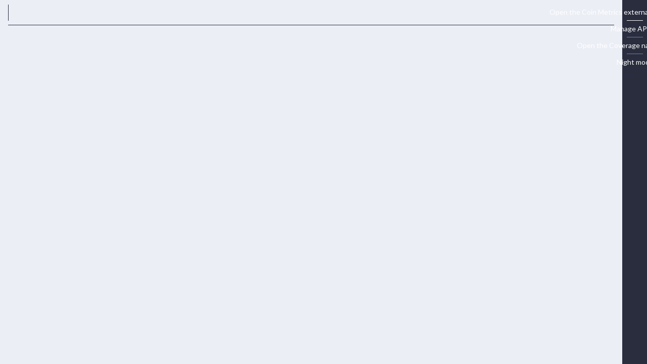

--- FILE ---
content_type: text/html; charset=utf-8
request_url: https://coverage.coinmetrics.io/markets-spot/bibox-acs-usdt-spot
body_size: 2575
content:
<!-- version: 40 -->
<!DOCTYPE html>
<html lang="en">
  <head>
    <!-- Google tag (gtag.js) -->
    <script async src="https://www.googletagmanager.com/gtag/js?id=G-6G9DRCN0WH"></script>
    <script>
      window.dataLayer = window.dataLayer || [];
      function gtag(){dataLayer.push(arguments);}
      gtag('js', new Date());

      gtag('config', 'G-6G9DRCN0WH');
    </script>

    <title>Coverage - Coin Metrics</title>
    <meta name="viewport" content="width=device-width, initial-scale=1">
    <meta charset="UTF-8">
    <meta name="description" content="Coin Metrics Coverage is a repository of data offerings.">
    <meta name="twitter:card" content="CM Coverage">
    <meta name="twitter:site" content="@coinmetrics">
    <meta name="twitter:title" content="Coin Metrics Coverage">
    <meta name="twitter:description" content="Coin Metrics Coverage is a repository of data offerings.">
    <meta name="twitter:creator" content="@coinmetrics">
    <meta name="twitter:image" content="https://cdn.coinmetrics.io/meta-coverage.jpg">
    <meta property="og:title" content="Coin Metrics Coverage">
    <meta property="og:type" content="app">
    <meta property="og:url" content="https://coverage.coinmetrics.io/">
    <meta property="og:image" content="https://cdn.coinmetrics.io/meta-coverage.jpg">
    <meta property="og:description" content="Coin Metrics Coverage is a repository of data offerings.">
    <meta property="og:site_name" content="Coin Metrics Coverage">
    <link rel="apple-touch-icon" href="https://cdn.coinmetrics.io/favicon/png/favicon.png" crossorigin="anonymous">
    <link rel="icon" type="image/x-icon" href="https://cdn.coinmetrics.io/favicon/ico/favicon.ico" crossorigin="anonymous">
    <link rel="icon" type="image/svg+xml" href="https://cdn.coinmetrics.io/favicon/svg/fav-32-l.svg" media="(prefers-color-scheme: light)" crossorigin="anonymous">
    <link rel="icon" type="image/svg+xml" href="https://cdn.coinmetrics.io/favicon/svg/fav-32-d.svg" media="(prefers-color-scheme: dark)" crossorigin="anonymous">
    <link rel="stylesheet" media="screen" href="https://cdn.coinmetrics.io/chocolate-ui/v14.2.0.css" crossorigin="anonymous">
    <link rel="stylesheet" media="screen" href="/public/shared.css?6">
    <script defer src="https://cdn.coinmetrics.io/chocolate-ui/v14.2.0.js" crossorigin="anonymous"></script>
    <script defer src="https://cdn.coinmetrics.io/gdpr-popup/v1.2.5.js" crossorigin="anonymous"></script>
    <script src="https://cdn.coinmetrics.io/tea/v3.3.1.js" crossorigin="anonymous"></script>
    <script src="/public/isomorphic.js?7"></script>
    <script defer src="/public/shared.js?49"></script>
    <script>
      document.documentElement.classList.toggle('Theme-night',
        document.cookie.includes('nightmode=')
          ? document.cookie.includes('nightmode=true')
          : window.matchMedia?.('(prefers-color-scheme: dark)').matches
      )
      ramDiskFetch(/*WARM_UP indexedDB*/undefined, null, null)
    </script>
  </head>
  <body class="Scrollbox-body">
    <cm-auto-nightmode>
      <input type="checkbox" class="Theme-night-toggle" id="night-toggle">
      <div class="Theme-content">
        <header class="AppLayout-header">
          <a href="https://coinmetrics.io/" title="Go to Coin Metrics">
            <cm-inline-svg name="coinmetrics_default"></cm-inline-svg>
          </a>
          <div class="Line-v-dark"></div>
          <h1>
            <a href="/" title="Go to home">
              <cm-inline-svg name="coverage"></cm-inline-svg>
            </a>
          </h1>
          <label class="Switch-label" hidden>
            <cm-switch-toggle-between-labels id="v2" left="Catalog v1" right="Catalog v2" on="true"></cm-switch-toggle-between-labels>
          </label>
        </header>
        <main class="AppLayout-main">
        </main>
        <cm-sidebar>
          <article class="Sidebar-toolbar">
            <button class="Sidebar-toggle-button" data-extras-section="cm-nav">
              <cm-icon name="cm-sidebar-logo">Open the Coin Metrics external apps navigation menu</cm-icon>
            </button>
            <div class="Sidebar-toolbar-line"></div>
            <cm-popup id="cm-key-auth" status="signed-out">
              <details>
                <summary class="Sidebar-button">
                  <cm-icon name="key">Manage API key</cm-icon>
                </summary>
                <article class="Popup-dialog Dialog Dialog-cm-key-auth">
                  <h2 class="Dialog-titlebar">CM Pro</h2>
                  <div class="Panel">
                    <article hidden class="Toast-error">
                      <cm-icon name="alert-circle"></cm-icon>
                      <div class="Toast-separator"></div>
                      <p class="Toast-content">Invalid API key entered.</p>
                    </article>
                    <p class="Text-regular">
                      Enter your API key to check your key's data access.
                    </p>
                    <form>
                      <label class="Input-with-icon">
                        <input class="Input" placeholder="API Key" type="password" autocomplete="password">
                        <cm-icon name="key">API key input</cm-icon>
                      </label>
                      <button class="Button-primary" data-sign-in="Unlock CM Pro" data-sign-out="Sign Out">Unlock CM Pro</button>
                    </form>
                    <a class="Link" href="https://share.hsforms.com/15lLsB4n2Tl-Jj9MS7P2utA34tym">Need an API key?</a>
                  </div>
                </article>
              </details>
            </cm-popup>
            <div class="Sidebar-toolbar-line"></div>
            <button class="Sidebar-toggle-button" data-extras-section="nav">
              <cm-icon name="menu">Open the Coverage navigation menu</cm-icon>
            </button>
            <div class="Sidebar-toolbar-line"></div>
            <label class="Sidebar-button Theme-night-toggle-button" for="night-toggle" role="alert">
              <cm-icon name="moon">Night mode</cm-icon>
              <cm-icon name="sun">Day mode</cm-icon>
            </label>
          </article>
          <article class="Sidebar-extras Scrollbox-v-n">
            <cm-nav id="cm-nav" app="coverage"></cm-nav>
            <nav id="nav">
              <form class="Input-with-icon" action="/search-results">
                <input class="Input-l" placeholder="Search..." name="query">
                <cm-icon name="search">Search CM Coverage</cm-icon>
              </form>
              <ul class="NavList">
                <li class="NavList-item">
                  <a href="/assets-v2" title="Go to assets">
                    <cm-icon name="layers"></cm-icon>
                    Assets
                  </a>
                </li>
                <li class="NavList-item">
                  <a href="/exchanges-v2" title="Go to exchanges">
                    <cm-icon name="exchanges"></cm-icon>
                    Exchanges
                  </a>
                </li>
                <li class="NavList-item">
                  <a href="/exchange-assets-v2" title="Go to exchange assets">
                    <cm-icon name="exchange-asset"></cm-icon>
                    Exchange Assets
                  </a>
                </li>
                <li class="NavList-item">
                  <a href="/pairs-v2" title="Go to pairs">
                    <cm-icon name="pairs"></cm-icon>
                    Pairs
                  </a>
                </li>
                <li class="NavList-item">
                  <a href="/atlas-v2" title="Go to Atlas">
                    <cm-icon name="globe"></cm-icon>
                    Atlas
                  </a>
                </li>
                <li class="NavList-item">
                  <a href="/indexes-v2" title="Go to Indexes">
                    <cm-icon name="indexes"></cm-icon>
                    Indexes
                  </a>
                </li>
                <li class="NavList-item">
                  <a href="/transaction-tracker-v2" title="Go to Transaction Tracker">
                    <cm-icon name="crosshair"></cm-icon>
                    Transaction Tracker
                  </a>
                </li>
                <li class="NavList-item">
                  <a href="/markets-v2" title="Go to Markets">
                    <cm-icon name="market-data"></cm-icon>
                    Markets
                  </a>
                </li>
                <li>
                  <cm-accordion>
                    <details class="Accordion">
                      <summary class="NavList-item">
                        <span>
                          <span>
                            <cm-icon name="market-data"></cm-icon>
                            <span>Market Data Types</span>
                          </span>
                          <cm-icon name="chevron-down"></cm-icon>
                        </span>
                      </summary>
                      <ul>
                        <li class="NavList-item">
                          <a href="/market-trades-v2" title="Go to market trades">
                            <cm-icon name="minus"></cm-icon>
                            Trades
                          </a>
                        </li>
                        <li class="NavList-item">
                          <a href="/market-candles-v2" title="Go to market candles">
                            <cm-icon name="minus"></cm-icon>
                            Candles
                          </a>
                        </li>
                        <li class="NavList-item">
                          <a href="/market-quotes-v2" title="Go to market quotes">
                            <cm-icon name="minus"></cm-icon>
                            Quotes
                          </a>
                        </li>
                        <li class="NavList-item">
                          <a href="/market-orderbooks-v2" title="Go to market orderbooks">
                            <cm-icon name="minus"></cm-icon>
                            Orderbooks
                          </a>
                        </li>
                        <li class="NavList-item">
                          <a href="/market-funding-rates-v2" title="Go to market funding rates">
                            <cm-icon name="minus"></cm-icon>
                            Funding Rates
                          </a>
                        </li>
                        <li class="NavList-item">
                          <a href="/market-openinterest-v2" title="Go to market open interest">
                            <cm-icon name="minus"></cm-icon>
                            Open Interest
                          </a>
                        </li>
                        <li class="NavList-item">
                          <a href="/market-liquidations-v2" title="Go to market liquidations">
                            <cm-icon name="minus"></cm-icon>
                            Liquidations
                          </a>
                        </li>
                        <li class="NavList-item">
                        <a href="/market-greeks-v2" title="Go to market greeks">
                          <cm-icon name="minus"></cm-icon>
                          Greeks
                        </a>
                        <li class="NavList-item">
                        <a href="/market-funding-rates-predicted-v2" title="Go to market funding rates predicted">
                          <cm-icon name="minus"></cm-icon>
                          Funding Rates Predicted
                        </a>
                        <li class="NavList-item">
                        <a href="/market-contract-prices-v2" title="Go to market contract prices">
                          <cm-icon name="minus"></cm-icon>
                          Contract Prices
                        </a>
                        <li class="NavList-item">
                        <a href="/market-implied-volatility-v2" title="Go to market implied volatility">
                          <cm-icon name="minus"></cm-icon>
                          Implied Volatility
                        </a>
                        </li>
                      </ul>
                    </details>
                  </cm-accordion>
                </li>
                <li>
                  <cm-accordion>
                    <details class="Accordion">
                      <summary class="NavList-item">
                        <span>
                          <span>
                            <cm-icon name="trending-up"></cm-icon>
                            <span>Metrics</span>
                          </span>
                          <cm-icon name="chevron-down"></cm-icon>
                        </span>
                      </summary>
                      <ul>
                        <li class="NavList-item">
                          <a href="/asset-metrics-v2" title="Go to asset metrics">
                            <cm-icon name="minus"></cm-icon>
                            Asset Metrics
                          </a>
                        </li>
                        <li class="NavList-item">
                          <a href="/exchange-metrics-v2" title="Go to exchange metrics">
                            <cm-icon name="minus"></cm-icon>
                            Exchange Metrics
                          </a>
                        </li>
                        <li class="NavList-item">
                          <a href="/exchange-asset-metrics-v2" title="Go to exchange asset metrics">
                            <cm-icon name="minus"></cm-icon>
                            Exchange Asset Metrics
                          </a>
                        </li>
                        <li class="NavList-item">
                          <a href="/pair-metrics" title="Go to pair metrics">
                            <cm-icon name="minus"></cm-icon>
                            Pair Metrics
                          </a>
                        </li>
                        <li class="NavList-item">
                          <a href="/market-metrics-v2" title="Go to market metrics">
                            <cm-icon name="minus"></cm-icon>
                            Market Metrics
                          </a>
                        </li>
                      </ul>
                    </details>
                  </cm-accordion>
                </li>
              </ul>
            </nav>
          </article>
        </cm-sidebar>
        
        <script src="https://web.cmp.usercentrics.eu/modules/autoblocker.js"></script>
        <script id="usercentrics-cmp" src="https://web.cmp.usercentrics.eu/ui/loader.js" data-settings-id="aiR1hTGFp7D6cB" async></script>
      </div>
    </cm-auto-nightmode>
  </body>
</html>


--- FILE ---
content_type: text/css; charset=utf-8
request_url: https://coverage.coinmetrics.io/public/shared.css?6
body_size: 1549
content:
main.loader {
  justify-content: center;
}
nav > form {
  margin-bottom: calc(16 * var(--rem-px));
}

.Filter-input {
  width: fit-content;
}
.Filters-row cm-dropdown,
.Filters-row cm-text-dropdown,
.asset-filter-container {
  width: max-content;
}
.Filters-row,
.Paginator-row {
  display: flex;
  align-items: center;
  gap: var(--style-gap-l);
}
.Filters-row-spacer,
.Paginator-row-spacer {
  flex-grow: 1;
}

.table-footer {
  display: flex;
  flex-direction: row;
  justify-content: space-between;
  align-items: center;
}

.table-footer .page-sizer {
  display: flex;
  justify-content: right;
  align-items: center;
  gap: var(--style-gap-xl);
}

.table-footer .page-sizer cm-dropdown {
  width: auto;
}

.table-footer .footer-count-of {
  text-align: center;
}

@media screen and (max-width: 1100px) {
  cm-coverage-datatable .table-footer {
    flex-direction: column;
    gap: var(--style-gap-xl);
  }
}

@media screen and (max-width: 640px) {
  .Filters-row {
    flex-direction: column;
    gap: var(--style-gap-n);
  }
  .Filters-row > cm-dropdown {
    width: 100%;
  }
  .Filters-row-spacer,
  .Paginator-row-showing-text {
    display: none;
    visibility: hidden;
  }
  .Filter-input,
  .Filters-row .Button {
    width: 100%;
    max-width: 100%;
    justify-content: space-between;
  }
}

.NoResults {
  display: flex;
  flex-direction: column;
  align-items: center;
  gap: var(--style-gap-l);
  padding: calc(64 * var(--rem-px)) 0;
  margin: auto;
}
.NoResults cm-inline-svg {
  width: calc(128 * var(--rem-px));
}
.NoResults > span:first-of-type {
  margin-top: calc(16 * var(--rem-px));
  text-transform: uppercase;
}
.NoResults > .Line-h-dark {
  width: calc(80 * var(--rem-px));
}
.NoResults > span:last-of-type {
  text-align: center;
  padding: 0 var(--style-gap-xl);
}

section.Error {
  height: calc(256 * var(--rem-px));
  display: flex;
  align-items: center;
  gap: var(--style-gap-l);
  margin: auto;
}
@media screen and (max-width: 640px) {
  section.Error {
    height: auto;
    flex-direction: column;
    align-items: center;
  }
}
section.Error > div {
  max-width: calc(256 * var(--rem-px));
}
section.Error > div > .Line-h-dark {
  margin-top: var(--style-gap-n);
  margin-bottom: var(--style-gap-n);
}

.Panel-header {
  flex-direction: row;
  align-items: center;
  gap: var(--style-gap-xxxl);
}
.Panel-header .Header-left {
  display: flex;
  align-items: center;
  gap: var(--style-gap-n);
  min-width: max-content;
}
.Panel-header .Header-left h3 {
  margin-bottom: 0;
  line-height: 1;
}
.Panel-header .Header-left h3.Main-header {
  text-transform: uppercase;
}
.Panel-header .Header-left .Asset-group p {
  line-height: 1;
}
@media screen and (max-width: 640px) {
  .Panel-header {
    flex-direction: column;
    align-items: flex-start;
    gap: var(--style-gap-xl);
  }
  .Panel-header .Header-left {
    min-width: 100%;
    max-width: 100%;
  }
  .Panel-header .Header-left .Asset-group h3,
  .Panel-header .Header-left .Asset-group p {
    min-width: 100%;
    max-width: 100%;
    line-height: 1;
  }
  .Panel-header .Header-left .Asset-group h3 {
    margin-bottom: var(--style-gap-xs);
  }
}

.SearchForm {
  display: flex;
  gap: var(--style-gap-xl);
}
@media screen and (max-width: 640px) {
  .SearchForm .Button-l {
    flex-shrink: 1;
  }
  .SearchForm .Button-l span {
    display: none;
  }
}

/* TODO we should pull this AppLayout-header stuff into choco */

.AppLayout-header a {
  color: inherit;
}
@media screen and (max-width: 640px) {
  .AppLayout-header a:first-of-type,
  .AppLayout-header > .Line-v-dark {
    display: none;
  }
}

#warning-catalog-v1 {
  width: 100%;
}

#creative-commons {
  width: 100%;
}

.landing.AppLayout-main {
  align-items: center;
  justify-content: center;
  gap: var(--style-gap-xxxl);
}
.landing.AppLayout-main > .Line-h-dark {
  max-width: calc(320 * var(--rem-px));
}
.landing.AppLayout-main > span {
  max-width: calc(600 * var(--rem-px));
  text-align: center;
}
.landing.AppLayout-main > cm-inline-svg:first-of-type > svg {
  height: calc(56 * var(--rem-px));
  width: auto;
}
@media screen and (max-width: 640px) {
  .landing.AppLayout-main > cm-inline-svg:first-of-type > svg {
    height: calc(28 * var(--rem-px));
  }
}

.landing .SearchForm {
  min-width: 600px;
}
@media screen and (max-width: 640px) {
  .landing.SearchForm {
    min-width: auto;
  }
}

main > section:nth-child(2) > header {
  display: flex;
  align-items: center;
  gap: var(--style-gap-n);
}

main > section:nth-child(2) > header .Text-heading-3 {
  text-transform: uppercase;
}

.Results {
  gap: var(--style-gap-xl);
  display: flex;
  flex-direction: column;
}

.Result {
  border: var(--style-border-width) var(--style-border-type) var(--color-border-default);
  border-radius: var(--style-corner-default);
  padding: var(--style-gap-n);
  text-decoration: none;
  color: var(--color-text);
  display: flex;
  flex-direction: column;
  gap: var(--style-gap-s);
}

.Result > div {
  display: flex;
  align-items: center;
}

.Result > div:last-of-type {
  gap: var(--style-gap-n);
}

.Result > div:first-of-type {
  gap: var(--style-gap-xl);
}

.Result > div:first-of-type > :not(:last-child) {
  flex-shrink: 0;
}

.Result-type {
  display: flex;
  gap: var(--style-gap-n);
}

.Result-main,
.Result > div:last-of-type > span {
  display: flex;
  align-items: center;
  gap: var(--style-gap-n);
}

@media screen and (max-width: 640px) {
  .Result > div:first-of-type {
    gap: var(--style-gap-n);
  }

  .Result > div:nth-child(2) {
    align-items: flex-start;
    flex-direction: column;
    gap: 0;
  }

.Result-mobile-hidden {
    display: none;
    visibility: none;
  }
}

.Result:hover {
  border-color: var(--color-border-attn-default);
}

.Result:active {
  border-color: var(--color-border-pressed-default);
  border-top-width: 2px;
  margin-bottom: -1px;
}

.Table-tabs {
  display: flex;
  flex-direction: column;
  gap: var(--style-gap-xl);
}

.Table-timestamp > span:last-of-type {
  display: block;
}

.Table-acl,
.Table-acl-community,
.Table-acl-pro,
.Table-acl-key {
  text-align: center;
}

.Table-acl-pro {
  background-color: var(--color-secondary-yellow);
  color: var(--color-primary-dark-purple);
}

.Table-acl-key {
  background-color: var(--color-primary-dark-purple);
  color: var(--color-primary-white);
}

.Table-acl-key-missing {
  background-color: var(--color-primary-lighter-purple);
  color: var(--color-primary-new-purple);
  display: flex;
  align-items: center;
  justify-content: center;
  gap: 3px;
}

table tbody tr td cm-coin,
table tbody tr td cm-icon {
  margin-right: 8px;
}

.Table-data-long {
  white-space: normal !important;
}

.Table-candles {
  width: 10%;
}

.asset-without-link {
  font-family: 'Ubuntu Mono', monospace;
}

.asset-filter-container {
  display: inline-block;
  position: relative;
  pointer-events: all;
}

.asset-filter-container summary cm-icon {
  position: absolute;
  top: 4px;
  right: 4px;
}

.asset-filter-container > fieldset > details > ul {
  margin-top: var(--style-gap-s) !important;
  position: absolute;
  transition: none !important;
  min-width: 230px !important;
}

.asset-filter-container .dropdown > ul {
  border: var(--style-panel-border);
  border-bottom-width: var(--style-panel-bottom-border);
  padding: var(--style-gap-n);
  border-radius: var(--style-corner-default);
  background: var(--color-panel-face);
  z-index: var(--z-high);
  max-height: 40vh;
  overflow-y: auto;
  scrollbar-width: thin;
  scrollbar-width: var(--style-scrollbar-w);
  scrollbar-color: var(--color-scrollbar-thumb) transparent;
}

.asset-filter-container .dropdown > ul li {
  cursor: pointer;
  display: grid;
  grid-template-columns: auto 1fr;
  gap: 10px;
  border-top: var(--style-line-lighter);
  padding: var(--style-gap-s);
}

.asset-filter-container .dropdown > ul li:hover {
  background: var(--color-selectable-hover-face);
  color: var(--color-selectable-hover-label);
}

.asset-filter-container .dropdown > ul li.selected {
  background: var(--color-face-inverse);
  color: var(--color-label-inverse);
}

.asset-filter-container .dropdown > ul li > .asset-icon-col {
  display: flex;
  align-items: center;
}

.asset-filter-container .dropdown > ul li > .asset-info-col {
  display: flex;
  flex-direction: column;
  gap: 2px;
}

.asset-filter-container .dropdown > ul li > .asset-info-col > .asset-ticker {
  font-weight: bold;
  line-height: 1.2;
}

.asset-filter-container .dropdown > ul li > .asset-info-col > .asset-name {
  color: var(--color-primary);
  font-size: 12px;
  line-height: 1.2;
}